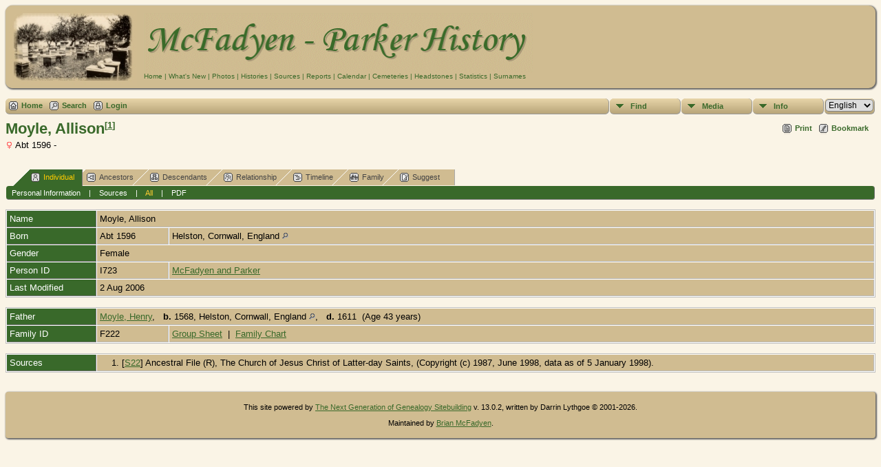

--- FILE ---
content_type: text/html;charset=ISO-8859-1
request_url: https://genealogy.mcfadyen.ca/getperson.php?personID=I723&tree=mcfadyen
body_size: 4309
content:
<!DOCTYPE html PUBLIC "-//W3C//DTD XHTML 1.0 Transitional//EN" 
"http://www.w3.org/TR/xhtml1/DTD/xhtml1-transitional.dtd">

<html xmlns="http://www.w3.org/1999/xhtml">
<head>
<title>Moyle, Allison b. Abt 1596 Helston, Cornwall, England: Brian &amp; Sandra&#039;s Family History</title>
<meta name="Keywords" content="" />
<meta name="Description" content="Moyle, Allison b. Abt 1596 Helston, Cornwall, England: Brian &amp; Sandra&#039;s Family History" />
<meta http-equiv="Content-type" content="text/html; charset=ISO-8859-1" />
<link href="css/genstyle.css?v=13.0.2" rel="stylesheet" type="text/css" />
<link href="templates/template3/css/tngtabs1.css?v=13.0.2" rel="stylesheet" type="text/css" />
<link href="templates/template3/css/templatestyle.css?v=13.0.2" rel="stylesheet" type="text/css" />
<script src="https://code.jquery.com/jquery-3.4.1.min.js" type="text/javascript" integrity="sha384-vk5WoKIaW/vJyUAd9n/wmopsmNhiy+L2Z+SBxGYnUkunIxVxAv/UtMOhba/xskxh" crossorigin="anonymous"></script>
<script src="https://code.jquery.com/ui/1.12.1/jquery-ui.min.js" type="text/javascript" integrity="sha256-VazP97ZCwtekAsvgPBSUwPFKdrwD3unUfSGVYrahUqU=" crossorigin="anonymous"></script>
<script type="text/javascript" src="js/net.js"></script>
<script type="text/javascript">var tnglitbox;</script>

<script type = 'text/javascript' language = 'javascript'>
function togglednaicon() {
   if ($('.toggleicon2').attr('src').indexOf('desc') > 0) {
      $('.toggleicon2').attr('src',cmstngpath + 'img/tng_sort_asc.gif')
      $('.toggleicon2').attr('title', 'Collapse');
      $('.dnatest').show();
   }
   else {
      $('.toggleicon2').attr('src',cmstngpath + 'img/tng_sort_desc.gif')
      $('.toggleicon2').attr('title', 'Expand');
      $('.dnatest').hide();
   }
}

function show_dnatest() {
      $('.toggleicon2').attr('src',cmstngpath + 'img/tng_sort_asc.gif')
      $('.toggleicon2').attr('title', 'Collapse');
      $('.dnatest').show();
}

function hide_dnatest() {
      $('.toggleicon2').attr('src',cmstngpath + 'img/tng_sort_desc.gif')
      $('.toggleicon2').attr('title', 'Expand');
      $('.dnatest').hide();
}
</script><script type="text/javascript" src="https://maps.googleapis.com/maps/api/js?language=en&amp;key=AIzaSyCpjvXOQzitGnR018A1l5Iji5PVlK93Q6A"></script>
<link href="templates/template3/css/mytngstyle.css?v=13.0.2" rel="stylesheet" type="text/css" />
<script type="text/javascript" src="js/tngmenuhover2.js"></script>
<script type="text/javascript">
// <![CDATA[
var tnglitbox;
var share = 0;
var closeimg = "img/tng_close.gif";
var smallimage_url = 'ajx_smallimage.php?';
var cmstngpath='';
var loadingmsg = 'Loading...';
var expand_msg = "Expand";
var collapse_msg = "Collapse";
//]]>
</script>
<link rel="alternate" type="application/rss+xml" title="RSS" href="tngrss.php" />
<script type="text/javascript">
  window.CookieHinweis_options  = {
  message: 'Note: This site uses cookies.<br/>',
  agree: 'I understand',
  learnMore: '&bull; View policy',
  link: 'data_protection_policy.php',
  theme: 'hell-unten-rechts'  //other options: dark-top, dark-bottom
 };
</script>
<script type="text/javascript" src="js/cookiebanner.js"></script><!-- The Next Generation of Genealogy Sitebuilding, v.13.0.2 (18 Dec 2020), Written by Darrin Lythgoe, 2001-2026 -->
</head>
<body id="bodytop" class="getperson">
<table width="100%" cellspacing="0" cellpadding="5" class="tableborder rounded10 t3shadow">
	<tr>
		<td class="t3hdr rounded10">
			<img src="templates/template3/my_img/headerphoto.jpg" alt="" class="headerphoto" width="186" height="110" />
		</td>
		<td class="topmenu rounded10">
			<img src="templates/template3/my_img/headertitle.gif" alt="" class="menutitle"  />
			<br />
			<a href="index.php" class="topmenu">Home</a> |
			<a href="whatsnew.php" class="topmenu">What's New</a> |
			<a href="browsemedia.php?mediatypeID=photos" class="topmenu">Photos</a> |
			<a href="browsemedia.php?mediatypeID=histories" class="topmenu" >Histories</a> |
			<a href="browsesources.php" class="topmenu">Sources</a> |
			<a href="reports.php" class="topmenu">Reports</a> |
			<a href="calendar.php" class="topmenu">Calendar</a> |
			<a href="cemeteries.php" class="topmenu">Cemeteries</a> |
			<a href="browsemedia.php?mediatypeID=headstones" class="topmenu">Headstones</a> |
			<a href="statistics.php" class="topmenu">Statistics</a> |
			<a href="surnames.php" class="topmenu">Surnames</a>
		</td>
	</tr>
</table>
<!-- end of topmenu.php for template 3 --><div class="menucontainer">
<div class="innercontainer">
<div class="icons">
 <a href="index.php"    title="Home" class="tngsmallicon" id="home-smicon">Home</a>
 <a href="searchform.php" onclick="return openSearch();"   title="Search" class="tngsmallicon" id="search-smicon">Search</a>
 <a href="#" onclick="return openLogin('ajx_login.php?p=');"   title="Login" class="tngsmallicon" id="log-smicon">Login</a>
&nbsp;
</div>
<ul class="tngdd  float-right" id="tngdd">
<li class="langmenu stubmenu"><br/></li>
<li><a href="#" class="menulink">Find</a>
<ul>
<li><a href="surnames.php"><span class="menu-icon" id="surnames-icon"></span> <span class="menu-label">Surnames</span></a></li>
<li><a href="firstnames.php"><span class="menu-icon" id="firstnames-icon"></span> <span class="menu-label">First Names</span></a></li>
<li><a href="searchform.php"><span class="menu-icon" id="search-icon"></span> <span class="menu-label">Search People</span></a></li>
<li><a href="famsearchform.php"><span class="menu-icon" id="fsearch-icon"></span> <span class="menu-label">Search Families</span></a></li>
<li><a href="searchsite.php"><span class="menu-icon" id="searchsite-icon"></span> <span class="menu-label">Search Site</span></a></li>
<li><a href="places.php"><span class="menu-icon" id="places-icon"></span> <span class="menu-label">Places</span></a></li>
<li><a href="anniversaries.php"><span class="menu-icon" id="dates-icon"></span> <span class="menu-label">Dates</span></a></li>
<li><a href="calendar.php?m=01"><span class="menu-icon" id="calendar-icon"></span> <span class="menu-label">Calendar</span></a></li>
<li><a href="cemeteries.php"><span class="menu-icon" id="cemeteries-icon"></span> <span class="menu-label">Cemeteries</span></a></li>
<li><a href="bookmarks.php"><span class="menu-icon" id="bookmarks-icon"></span> <span class="menu-label">Bookmarks</span></a></li>
</ul>
</li>
<li><a href="#" class="menulink">Media</a>
<ul>
<li><a href="browsemedia.php?mediatypeID=photos"><span class="menu-icon" id="photos-icon"></span> <span class="menu-label">Photos</span></a></li>
<li><a href="browsemedia.php?mediatypeID=documents"><span class="menu-icon" id="documents-icon"></span> <span class="menu-label">Documents</span></a></li>
<li><a href="browsemedia.php?mediatypeID=headstones"><span class="menu-icon" id="headstones-icon"></span> <span class="menu-label">Headstones</span></a></li>
<li><a href="browsemedia.php?mediatypeID=histories"><span class="menu-icon" id="histories-icon"></span> <span class="menu-label">Histories</span></a></li>
<li><a href="browsemedia.php?mediatypeID=recordings"><span class="menu-icon" id="recordings-icon"></span> <span class="menu-label">Recordings</span></a></li>
<li><a href="browsemedia.php?mediatypeID=videos"><span class="menu-icon" id="videos-icon"></span> <span class="menu-label">Videos</span></a></li>
<li><a href="browsealbums.php"><span class="menu-icon" id="albums-icon"></span> <span class="menu-label">Albums</span></a></li>
<li><a href="browsemedia.php"><span class="menu-icon" id="media-icon"></span> <span class="menu-label">All Media</span></a></li>
</ul>
</li>
<li><a href="#" class="menulink">Info</a>
<ul>
<li><a href="whatsnew.php"><span class="menu-icon" id="whatsnew-icon"></span> <span class="menu-label">What's New</span></a></li>
<li><a href="mostwanted.php"><span class="menu-icon" id="mw-icon"></span> <span class="menu-label">Most Wanted</span></a></li>
<li><a href="reports.php"><span class="menu-icon" id="reports-icon"></span> <span class="menu-label">Reports</span></a></li>
<li><a href="statistics.php"><span class="menu-icon" id="stats-icon"></span> <span class="menu-label">Statistics</span></a></li>
<li><a href="browsetrees.php"><span class="menu-icon" id="trees-icon"></span> <span class="menu-label">Trees</span></a></li>
<li><a href="browsebranches.php"><span class="menu-icon" id="branches-icon"></span> <span class="menu-label">Branches</span></a></li>
<li><a href="browsenotes.php"><span class="menu-icon" id="notes-icon"></span> <span class="menu-label">Notes</span></a></li>
<li><a href="browsesources.php"><span class="menu-icon" id="sources-icon"></span> <span class="menu-label">Sources</span></a></li>
<li><a href="browserepos.php"><span class="menu-icon" id="repos-icon"></span> <span class="menu-label">Repositories</span></a></li>
<li><a href="browse_dna_tests.php"><span class="menu-icon" id="dna-icon"></span> <span class="menu-label">DNA Tests</span></a></li>
<li><a href="suggest.php?page=Moyle%2C+Allison+b.+Abt+1596+Helston%2C+Cornwall%2C+England"><span class="menu-icon" id="contact-icon"></span> <span class="menu-label">Contact Us</span></a></li>
</ul>
</li>
<li class="langmenu">
<form action="savelanguage2.php" method="get" name="tngmenu1">
<select name="newlanguage1" id="newlanguage1" style="font-size:9pt;" onchange="document.tngmenu1.submit();"><option value="2" selected="selected">English</option>
<option value="1">Fran?ais</option>
</select>
<input type="hidden" name="instance" value="1" /></form>
</li>
</ul>
</div>
</div>
<div id="searchdrop" class="slidedown" style="display:none;"><a href="#" onclick="jQuery('#searchdrop').slideUp(200);return false;" style="float:right"><img src="img/tng_close.gif" alt=""/></a><span class="subhead"><strong>Search</strong> | <a href="searchform.php">Advanced Search</a> | <a href="famsearchform.php">Search Families</a> | <a href="searchsite.php">Search Site</a></span><br/><br/><form action="search.php" method="get">

<label for="searchfirst">First Name: </label><input type="text" name="myfirstname" id="searchfirst"/> &nbsp;
<label for="searchlast">Last Name: </label><input type="text" name="mylastname" id="searchlast"/> &nbsp;
<label for="searchid">ID: </label><input type="text" class="veryshortfield" name="mypersonid" id="searchid"/> &nbsp;
<input type="hidden" name="idqualify" value="equals"/>
<input type="submit" value="Search"/></form></div><div class="icons-rt"> <a href="#" onclick="newwindow=window.open('/getperson.php?personID=I723&amp;tree=mcfadyen&amp;tngprint=1','tngprint','width=850,height=600,status=no,resizable=yes,scrollbars=yes'); newwindow.focus(); return false;"  rel="nofollow" title="Print" class="tngsmallicon" id="print-smicon">Print</a>
 <a href="#" onclick="tnglitbox = new LITBox('ajx_addbookmark.php?p=',{width:350,height:100}); return false;"   title="Bookmark" class="tngsmallicon" id="bmk-smicon">Bookmark</a>
</div>
<script type="text/javascript">var tngdd=new tngdd.dd("tngdd");tngdd.init("tngdd","menuhover");</script>
<div class="vcard">
<div id="mhmatches"></div>
<h1 class="header fn" id="nameheader" style="margin-bottom:5px">Moyle, Allison<sup><span class="normal">[<a href="#cite1" onclick="$('citations').style.display = '';">1</a>]</span></sup></h1><span class="normal"><img src="img/tng_female.gif" width="11" height="11" border="0" alt="Female" style="vertical-align: -1px;"/> Abt 1596 - </span><br />
<br clear="all" /><br />
<div id="tngmenu">
<ul id="tngnav">
<li><a id="a0" href="getperson.php?personID=I723&amp;tree=mcfadyen" class="here"><span class="tngsmallicon2" id="ind-smicon"></span>Individual</a></li>
<li><a id="a1" href="pedigree.php?personID=I723&amp;tree=mcfadyen"><span class="tngsmallicon2" id="ped-smicon"></span>Ancestors</a></li>
<li><a id="a2" href="descend.php?personID=I723&amp;tree=mcfadyen"><span class="tngsmallicon2" id="desc-smicon"></span>Descendants</a></li>
<li><a id="a3" href="relateform.php?primaryID=I723&amp;tree=mcfadyen"><span class="tngsmallicon2" id="rel-smicon"></span>Relationship</a></li>
<li><a id="a4" href="timeline.php?primaryID=I723&amp;tree=mcfadyen"><span class="tngsmallicon2" id="time-smicon"></span>Timeline</a></li>
<li><a id="a5" href="familychart.php?personID=I723&amp;tree=mcfadyen"><span class="tngsmallicon2" id="fam-smicon"></span>Family</a></li>
<li><a id="a6" href="suggest.php?enttype=I&amp;ID=I723&amp;tree=mcfadyen"><span class="tngsmallicon2" id="sugg-smicon"></span>Suggest</a></li>
</ul>
</div>
<div id="pub-innermenu" class="fieldnameback fieldname smaller rounded4">
<a href="#" class="lightlink" onclick="return infoToggle('info');" id="tng_plink">Personal Information</a> &nbsp;&nbsp; | &nbsp;&nbsp; 
<a href="#" class="lightlink" onclick="return infoToggle('citations');" id="tng_clink">Sources</a> &nbsp;&nbsp; | &nbsp;&nbsp; 
<a href="#" class="lightlink3" onclick="return infoToggle('all');" id="tng_alink">All</a>
 &nbsp;&nbsp; | &nbsp;&nbsp; <a href="#" class="lightlink" onclick="tnglitbox = new LITBox('rpt_pdfform.php?pdftype=ind&amp;personID=I723&amp;tree=mcfadyen',{width:350,height:350});return false;">PDF</a>
</div><br/>
<script type="text/javascript" src="js/getperson.js"></script>
<script type="text/javascript">
function infoToggle(part) {
	if( part == "all" ) {
		jQuery('#info').show();
$('#citations').show();
$('#tng_clink').attr('class','lightlink');
		jQuery('#tng_alink').attr('class','lightlink3');
		jQuery('#tng_plink').attr('class','lightlink');
	}
	else {
		innerToggle(part,"info","tng_plink");
innerToggle(part,"citations","tng_clink");
		jQuery('#tng_alink').attr('class','lightlink');
	}
	return false;
}
</script>

<ul class="nopad">
<li id="info" style="list-style-type: none; ">
<table cellspacing="1" cellpadding="4" class="whiteback tfixed normal">
<col class="labelcol"/><col style="width:104px"/><col />
<tr>
<td valign="top" class="fieldnameback indleftcol lt1"  id="info1"><span class="fieldname">Name</span></td>
<td valign="top" colspan="2" class="databack"><span class="n"><span class="family-name">Moyle</span>, <span class="given-name">Allison</span></span>&nbsp;</td></tr>
<tr>
<td valign="top" class="fieldnameback lt2" ><span class="fieldname">Born</span></td>
<td valign="top" class="databack">Abt 1596&nbsp;</td>
<td valign="top" class="databack">Helston, Cornwall, England <a href="placesearch.php?psearch=Helston%2C+Cornwall%2C+England&amp;tree=mcfadyen" title="Find all individuals with events at this location"><img src="img/tng_search_small.gif" border="0" alt="Find all individuals with events at this location" width="9" height="9" /></a>&nbsp;</td>
</tr>
<tr>
<td valign="top" class="fieldnameback lt4" ><span class="fieldname">Gender</span></td>
<td valign="top" colspan="2" class="databack">Female&nbsp;</td></tr>
<tr>
<td valign="top" class="fieldnameback lt7" ><span class="fieldname">Person ID</span></td>
<td valign="top" class="databack">I723&nbsp;</td>
<td valign="top" class="databack"><a href="showtree.php?tree=mcfadyen">McFadyen and Parker</a></td>
</tr>
<tr>
<td valign="top" class="fieldnameback lt8" ><span class="fieldname">Last Modified</span></td>
<td valign="top" colspan="2" class="databack">2 Aug 2006&nbsp;</td></tr>
</table>
<br/>
<table cellspacing="1" cellpadding="4" class="whiteback tfixed normal">
<col class="labelcol"/><col style="width:104px"/><col />
<tr>
<td valign="top" class="fieldnameback indleftcol lt9"  id="famF222_1"><span class="fieldname">Father</span></td>
<td valign="top" colspan="2" class="databack"><a href="getperson.php?personID=I737&amp;tree=mcfadyen">Moyle, Henry</a>, &nbsp; <strong>b.</strong> 1568, Helston, Cornwall, England <a href="placesearch.php?tree=mcfadyen&amp;psearch=Helston%2C+Cornwall%2C+England" title="Find all individuals with events at this location"><img src="img/tng_search_small.gif" border="0" alt="Find all individuals with events at this location" width="9" height="9" /></a>, &nbsp; <strong>d.</strong> 1611 &nbsp;(Age 43 years)&nbsp;</td></tr>
<tr>
<td valign="top" class="fieldnameback lt12" ><span class="fieldname">Family ID</span></td>
<td valign="top" class="databack">F222&nbsp;</td>
<td valign="top" class="databack"><a href="familygroup.php?familyID=F222&amp;tree=mcfadyen">Group Sheet</a>&nbsp; | &nbsp;<a href='familychart.php?familyID=F222&amp;tree=mcfadyen'>Family Chart</a></td>
</tr>
</table>
<br/>
</li> <!-- end info -->
<li id="citations" style="list-style-type: none; ">
<table cellspacing="1" cellpadding="4" class="whiteback tfixed normal">
<col class="labelcol"/><col />
<tr>
<td valign="top" class="fieldnameback indleftcol" id="citations1"><a name="sources"><span class="fieldname">Sources&nbsp;</span></a></td>
<td valign="top" class="databack"><ol class="normal citeblock"><li class="normal"><a name="cite1"></a>[<a href="showsource.php?sourceID=S22&amp;tree=mcfadyen">S22</a>]  Ancestral File (R), The Church of Jesus Christ of Latter-day Saints, (Copyright (c) 1987, June 1998, data as of 5 January 1998). <br /></li>
</ol></td>
</tr>
</table>
<br />
</li> <!-- end citations -->
</ul>
</div>
<br/>


<table width="100%" cellspacing="0" cellpadding="5" class="tableborder rounded4 t3shadow">
	<tr>
		<td>
			<div class="footer">
		<script type="text/javascript">
		//<![CDATA[
		jQuery(document).ready(function() {
			jQuery('.media-preview img').on('mouseover touchstart',function(e) {
				e.preventDefault();
				var items = this.parentElement.id.match(/img-(\d+)-(\d+)-(.*)/);
				var key = items[2] && items[2] != "0" ? items[1]+"_"+items[2] : items[1];
				if(jQuery('#prev'+key).css('display') == "none")
					showPreview(items[1],items[2],items[3],key,'standard');
				else
					closePreview(key);
			});
			jQuery('.media-preview img').on('mouseout',function(e) {
				var items = this.parentElement.id.match(/img-(\d+)-(\d+)-(.*)/);
				var key = items[2] && items[2] != "0" ? items[1]+"_"+items[2] : items[1];
				closePreview(key);
			});
			jQuery(document).on('click touchstart', '.prev-close img', function(e) {
				var items;
				items = this.id.match(/close-(\d+)_(\d+)/);
				if(!items)
					items = this.id.match(/close-(\d+)/);
				var key = items[2] && items[2] != "0" ? items[1]+"_"+items[2] : items[1];
				closePreview(key);
			});
		});
		//]]>
		</script>
<p class="smaller center">This site powered by <a href="https://tngsitebuilding.com" class="footer" target="_blank" title="Learn more about TNG">The Next Generation of Genealogy Sitebuilding</a> v. 13.0.2,  written by Darrin Lythgoe  &copy; 2001-2026.</p>
<p class="smaller center">Maintained by <a href="suggest.php?" class="footer" title="Contact Us">Brian McFadyen</a>.</p>
			</div>
		</td>
	</tr>
</table>
<!-- end of footer.php for template 3 --><script type="text/javascript" src="js/rpt_utils.js"></script>
<script type="text/javascript" src="js/litbox.js"></script>
</body>
</html>
